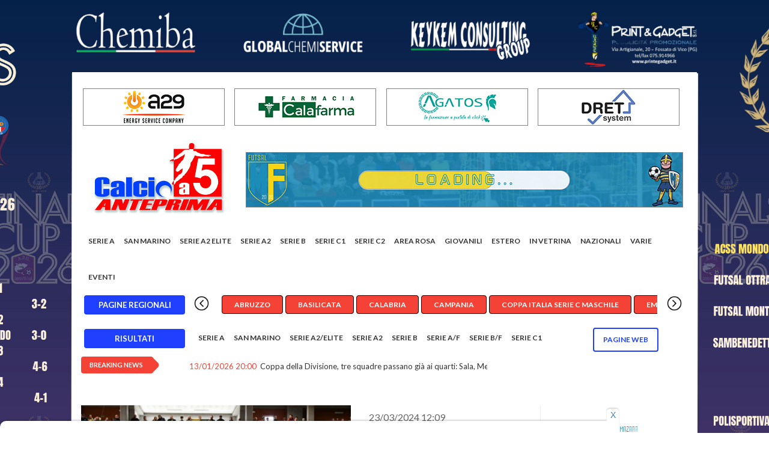

--- FILE ---
content_type: text/html; charset=UTF-8
request_url: https://calcioa5anteprima.com/il-mazara-affila-le-armi-e-si-prepara-per-i-quarti-di-coppa-mercoled-partenza-per-la-basilicata
body_size: 11176
content:
<!doctype html>
<html lang="it" class="no-js">
<head>

	<!-- Global site tag (gtag.js) - Google Analytics -->
	<script async src="https://www.googletagmanager.com/gtag/js?id=UA-12619965-34"></script>
    <script src="//d3u598arehftfk.cloudfront.net/prebid_hb_14302_22192.js" async></script>

	<script>
	  window.dataLayer = window.dataLayer || [];
	  function gtag(){dataLayer.push(arguments);}
	  gtag('js', new Date());

	  gtag('config', 'UA-12619965-34');
	</script>

	<title>Calcio a 5 Anteprima </title>

	<meta charset="utf-8">
	<meta http-equiv="X-UA-Compatible" content="IE=edge">
	<meta name="viewport" content="width=device-width, initial-scale=1, maximum-scale=1">

	
    <meta property="og:url"           content="https://calcioa5anteprima.com/il-mazara-affila-le-armi-e-si-prepara-per-i-quarti-di-coppa-mercoled-partenza-per-la-basilicata" />
    <meta property="og:type"          content="website" />
            <meta property="og:title"         content="Il Mazara affila le armi e si prepara per i quarti di Coppa: mercoledì partenza per la Basilicata" />
        <meta property="og:description"   content="Archiviata la cocente sconfitta di sabato scorso sul campo
del Mistral Carini, la truppa di Mister
Bruno in settimana ne ha
approfittato per tirare un po’ il fiato. Con il campionato fermo per un paio di
settimane, di comune accordo con lo staff tecnico, la società gialloblu ha
concesso un paio di giorni di riposo alla squadra. Farina e compagni si sono ritrovati mercoledì al Palazzetto per
sostenere il primo allenamento della settimana. Mister Bruno
ha ricompattato la squadra dopo la debacle di Carini che ha interrotto
l’imbattibilità dei mazaresi durata 469 giorni, una striscia positiva lunga più
di un anno e fatta di ben 33 risultati
utili consecutivi (26 vittorie e 7 pareggi).Mercoledì e giovedì la squadra ha lavorato in particolar modo
sulla parte atletica agli ordini di Giovanni
Pomilia. Oggi, invece, i gialloblu
sosterranno un’amichevole in famiglia per non perdere il ritmo gara in vista
delle Final Eight di Coppa Italia al via la prossima settimana.Lunedì prossimo la squadra sosterrà l’ultimo allenamento al
Palazzetto di Mazara prima della partenza alla volta della Basilicata prevista per mercoledì 27 marzo. Il giorno seguente, giovedì 28 marzo, Alves e compagni
inaugureranno i quarti di Finale della
Coppa Italia affrontando i pugliesi del Diaz Bisceglie. Al “PalaCampagna” di Bernalda (MT) il fischio d’inizio è
fissato per le ore 11:30. Le gare potranno essere seguite gratuitamente in diretta
streaming sul sito Futsal TV.Ufficio Stampa Asd Futsal Mazara 2020" />
        <meta property="og:image"         content="https://www.calcioa5anteprima.com/files/news/1711192165.png" />
        <meta property="og:image:secure_url"         content="https://www.calcioa5anteprima.com/files/news/1711192165.png" />
    

	<link href='https://fonts.googleapis.com/css?family=Lato:300,400,700,900,400italic' rel='stylesheet' type='text/css'>
	<link href="//maxcdn.bootstrapcdn.com/font-awesome/4.2.0/css/font-awesome.min.css" rel="stylesheet">

	<link rel="stylesheet" type="text/css" href="/css/bootstrap.min.css" media="screen">
	<link rel="stylesheet" type="text/css" href="/css/jquery.bxslider.css" media="screen">
	<link rel="stylesheet" type="text/css" href="/css/font-awesome.css" media="screen">
	<link rel="stylesheet" type="text/css" href="/css/magnific-popup.css" media="screen">
	<link rel="stylesheet" type="text/css" href="/css/owl.carousel.css" media="screen">
    <link rel="stylesheet" type="text/css" href="/css/owl.theme.css" media="screen">
	<link rel="stylesheet" type="text/css" href="/css/ticker-style.css"/>
	<link rel="stylesheet" type="text/css" href="/css/style.css" media="screen">
	<link rel="stylesheet" type="text/css" href="/css/print.css" media="print">
	<link rel="stylesheet" type="text/css" href="/css/custom.css" media="screen">
	<link rel="apple-touch-icon" sizes="120x120" href="/apple-touch-icon.png">
    <link rel="icon" type="image/png" sizes="32x32" href="/favicon-32x32.png">
    <link rel="icon" type="image/png" sizes="16x16" href="/favicon-16x16.png">
    <link rel="manifest" href="/site.webmanifest">
    <link rel="mask-icon" href="/safari-pinned-tab.svg" color="#5bbad5">
    <meta name="msapplication-TileColor" content="#da532c">
    <meta name="theme-color" content="#ffffff">
	
<style>
    .fa-p {
      padding: 15px;
      font-size: 15px;
      width: 20px;
      text-align: center;
      text-decoration: none;

      border-radius: 50%;
    }

    .fa-p:hover {
        opacity: 0.7;
    }

    .facebook {
      background: #3B5998;
      color: white;
    }

    .twitter {
      background: #55ACEE;
      color: white;
    }

    .fa-youtube-p {
      background: #bb0000;
      color: white;
    }

    .fa-instagram-p {
      background: #125688;
      color: white;
    }

    </style>

	<style>
		nav#menu-container {

			position:relative;
			width:100%;
			height: 56px;
		}
		#btn-nav-previous {
			text-align: center;
			color: black;
			cursor: pointer;
			font-size: 18px;
			position: absolute;
			left: 0px;

			fill:#FFF;
		}
		#btn-nav-next {
			text-align: center;
			color: black;
			cursor: pointer;
			font-size: 18px;
			position: absolute;
			right: 0px;

			fill:#FFF;
		}
		.menu-inner-box
		{
			width: 90%;
			white-space: nowrap;
			margin: 0 auto;
			overflow: hidden;
			padding: 0px 5px;
			box-sizing: border-box;
		}
		.menu
		{
			padding:0;
			margin: 0;
			list-style-type: none;
			display:block;
			text-align: center;
		}
		a.menu-item
		{
			color:#fff;
			text-decoration:none;
			text-align:center;
			white-space:no-wrap;
		}
		.menu-item:hover {
			text-decoration:underline;
		}

		@media only screen and (max-width: 480px) {
		  #btn-nav-previous {
			display:none;
		  }
		  #btn-nav-next {
			display:none;
		  }
			.menu-inner-box
			{
				width:100%;
				overflow-x:auto;
			}
		}

					@media (min-width: 400px) {
				.bg-adv
				{
					background-color: white;
				}
				.adv
				{
					background-color: white;
				}
			}

			@media (min-width: 1170px) {
				.navbar-nav>li>a {
					padding: 20px 10px 20px 10px;
					z-index: 2;
				}
				#container {
					margin-top:120px;
				}
				.container {
					width: 1040px !important;
				}
				.bg-adv
				{
					/*https://source.unsplash.com/twukN12EN7c/1920x1080*/
					background: url('/files/1767781203_CORNICE FINALE OK.jpg') ;
					background-size: 1920px!important;
					background-repeat: no-repeat;
  					background-attachment: fixed;
  					background-position: top;
				}

				.adv
				{

					max-width: 1040px;
					padding-right: 5px;
					padding-left: 5px;
					margin-right: auto;
					margin-left: auto;
					/* margin-top: 120px!important; */
					background-color: white;
				}

			}
		
		.togglesearch {
			background:#FFFFFF;
			position: absolute;
			top: 0px;
			z-index:99999;
			right: 8%;
			width: 350px;
			height: 60px;
			box-shadow: 0 0 10px rgba(0,0,0,.5);

			display: none;
		}
	</style>
</head>
<body class="bg-adv">

						<input type="hidden" id="img0" value="1767781203_CORNICE FINALE OK.jpg">
			<input type="hidden" id="url0" value="https://www.facebook.com/apdcerretodesi">
			
	<div id="fb-root"></div>
	<script>(function(d, s, id) {
	var js, fjs = d.getElementsByTagName(s)[0];
	if (d.getElementById(id)) return;
	js = d.createElement(s); js.id = id;
	js.src = "https://connect.facebook.net/it_IT/sdk.js#xfbml=1&version=v3.0";
	fjs.parentNode.insertBefore(js, fjs);
	}(document, 'script', 'facebook-jssdk'));</script>

	<!-- Container -->
	<div id="container" class="adv">

		
    <div class="container advNoPrint" style="margin-top:30px; margin-bottom:0px;margin-left:-7px;">
        
                                            <div class="advertisement col-sm-3 mobile_adv "  style="padding-left:0px; padding-right:0px; margin-left:5px; margin-right:5px;width:24%;margin-top:20px;">
                    <div class="desktop-advert carousel-inner">
                                                    <div class="item active">
                                                                                                                                                        <a href="https://www.a29srl.it/" target="_blank"><img src="/files/adv/1699532603_A29 234x60.jpg" alt="" style="border:1px solid gray;"></a>
                                                                                                                                        </div>
                                            </div>
                    <div class="tablet-advert carousel-inner">
                                                    <div class="item active">
                                                                                                                                                        <a href="https://www.a29srl.it/" target="_blank"><img src="/files/adv/1699532603_A29 234x60.jpg" alt="" style="border:1px solid gray;"></a>
                                                                                                                                        </div>
                                            </div>
                    <div class="mobile-advert carousel-inner">
                                                    <div class="item active">
                                                                                                                                                        <a href="https://www.a29srl.it/" target="_blank"><img src="/files/adv/1699532603_A29 234x60.jpg" alt="" style="border:1px solid gray;display:block;margin:auto;"></a>
                                                                                                                                        </div>
                                            </div>
                </div>
                        
                                            <div class="advertisement col-sm-3 mobile_adv "  style="padding-left:0px; padding-right:0px; margin-left:5px; margin-right:5px;width:24%;margin-top:20px;">
                    <div class="desktop-advert carousel-inner">
                                                    <div class="item active">
                                                                                                                                                        <a href="https://www.facebook.com/farmacia.calafarma/?locale=it_IT" target="_blank"><img src="/files/adv/1699532657_calafarma 234x60.jpg" alt="" style="border:1px solid gray;"></a>
                                                                                                                                        </div>
                                            </div>
                    <div class="tablet-advert carousel-inner">
                                                    <div class="item active">
                                                                                                                                                        <a href="https://www.facebook.com/farmacia.calafarma/?locale=it_IT" target="_blank"><img src="/files/adv/1699532657_calafarma 234x60.jpg" alt="" style="border:1px solid gray;"></a>
                                                                                                                                        </div>
                                            </div>
                    <div class="mobile-advert carousel-inner">
                                                    <div class="item active">
                                                                                                                                                        <a href="https://www.facebook.com/farmacia.calafarma/?locale=it_IT" target="_blank"><img src="/files/adv/1699532657_calafarma 234x60.jpg" alt="" style="border:1px solid gray;display:block;margin:auto;"></a>
                                                                                                                                        </div>
                                            </div>
                </div>
                        
                                            <div class="advertisement col-sm-3 mobile_adv "  style="padding-left:0px; padding-right:0px; margin-left:5px; margin-right:5px;width:24%;margin-top:20px;">
                    <div class="desktop-advert carousel-inner">
                                                    <div class="item active">
                                                                                                                                                        <a href="https://www.agatosservice.it/" target="_blank"><img src="/files/adv/1699532689_agatos 234x60.jpg" alt="" style="border:1px solid gray;"></a>
                                                                                                                                        </div>
                                            </div>
                    <div class="tablet-advert carousel-inner">
                                                    <div class="item active">
                                                                                                                                                        <a href="https://www.agatosservice.it/" target="_blank"><img src="/files/adv/1699532689_agatos 234x60.jpg" alt="" style="border:1px solid gray;"></a>
                                                                                                                                        </div>
                                            </div>
                    <div class="mobile-advert carousel-inner">
                                                    <div class="item active">
                                                                                                                                                        <a href="https://www.agatosservice.it/" target="_blank"><img src="/files/adv/1699532689_agatos 234x60.jpg" alt="" style="border:1px solid gray;display:block;margin:auto;"></a>
                                                                                                                                        </div>
                                            </div>
                </div>
                        
                                            <div class="advertisement col-sm-3 mobile_adv "  style="padding-left:0px; padding-right:0px; margin-left:5px; margin-right:5px;width:24%;margin-top:20px;">
                    <div class="desktop-advert carousel-inner">
                                                    <div class="item active">
                                                                                                                                                        <a href="https://dretsystem.it/" target="_blank"><img src="/files/adv/1699532717_dret system 234x60.jpg" alt="" style="border:1px solid gray;"></a>
                                                                                                                                        </div>
                                            </div>
                    <div class="tablet-advert carousel-inner">
                                                    <div class="item active">
                                                                                                                                                        <a href="https://dretsystem.it/" target="_blank"><img src="/files/adv/1699532717_dret system 234x60.jpg" alt="" style="border:1px solid gray;"></a>
                                                                                                                                        </div>
                                            </div>
                    <div class="mobile-advert carousel-inner">
                                                    <div class="item active">
                                                                                                                                                        <a href="https://dretsystem.it/" target="_blank"><img src="/files/adv/1699532717_dret system 234x60.jpg" alt="" style="border:1px solid gray;display:block;margin:auto;"></a>
                                                                                                                                        </div>
                                            </div>
                </div>
                        
        
</div>

		<style>
    .second-level,
    .third-level {
        position: absolute !important;
        left: 182px !important;
        top: -2px !important;
    }
</style>
<header class="clearfix second-style">


    <!-- Bootstrap navbar -->
    <nav class="navbar navbar-default navbar-static-top" role="navigation">

        <div class="logo-advertisement">
            <div class="container">

                <!-- Brand and toggle get grouped for better mobile display -->
                <div class="navbar-header">
                    <button type="button" class="navbar-toggle collapsed" data-toggle="collapse" data-target="#bs-example-navbar-collapse-1">
                        <span class="sr-only">Toggle navigation</span>
                        <span class="icon-bar"></span>
                        <span class="icon-bar"></span>
                        <span class="icon-bar"></span>
                    </button>
                    <a class="navbar-brand" href="/"><img src="/images/logo.jpg" alt=""></a>
                </div>

                <div class="advertisement carousel slide" data-ride="carousel">
                    <div class="desktop-advert carousel-inner">

                                                <div class="item active">
                                                                                                                <a href="https://www.facebook.com/FutsalMazara" target="_blank"><img src="/files/adv/1724616641_mazara_banner provvisorio 728x90.jpg" alt="" style="border:1px solid gray;"></a>
                                                                                                                    </div>
                            
                        </div>
                        <div class="tablet-advert carousel-inner">

                                                        <div class="item active">
                                                                                                                                <a href="https://www.facebook.com/FutsalMazara" target="_blank"><img src="/files/adv/1724616641_mazara_banner provvisorio 728x90.jpg" alt="" style="border:1px solid gray;"></a>
                                                                                                                                    </div>
                                
                            </div>
                            <div class="mobile-advert carousel-inner">

                                                                <div class="item active">
                                                                                                                                                <a href="https://www.facebook.com/FutsalMazara" target="_blank"><img src="/files/adv/1724616641_mazara_banner provvisorio 728x90.jpg" alt="" style="border:1px solid gray;"></a>
                                                                                                                                                    </div>
                                    
                                </div>
                            </div>
                        </div>
                    </div>

                    <div class="nav-list-container">
                        <div class="container">

                            <div class="collapse navbar-collapse" id="bs-example-navbar-collapse-1">
                                <ul class="nav navbar-nav navbar-left">
                                    <form class="hide-search-on-large navbar-form form-inline2" role="search" autocomplete="off" action="/ricerca" method="POST" style="border-color:white; margin-left:5px">
                                        <input type="hidden" name="_token" value="AxpDAUsaietFH90Er6mVVxUzOrwFpPCe7SKCI3xw" autocomplete="off">
                                        <div style="position: relative; display: inline-block; width: 75%;">
                                            <input type="text" id="search" name="search" placeholder="Cerca qui"
                                                style="width: 100%; border-radius: 20px; padding: 5px 35px 5px 10px; border: 1px solid #ccc;">
                                            <i class="fa fa-search" style="position: absolute; right: 10px; top: 50%; transform: translateY(-50%); color: gray;"></i>
                                        </div>
                                    </form>
                                    
                                    <li class="dropdown-item pagine-web-mobile" style="display:none">
                                        <a class="dropdown-toggle" href="#" style="color:red!important;">Pagine WEB<span class="caret"></span></a>
                                        <ul class="dropdown-menu">
                                                                                        <li class="single-paginaweb"><a href="/a-c-s-s-mondolfo">A.C.S.S. MONDOLFO</a></li>
                                                                                        <li class="single-paginaweb"><a href="/adrano-c5">ADRANO C5</a></li>
                                                                                        <li class="single-paginaweb"><a href="/agrigento-futsal">AGRIGENTO FUTSAL</a></li>
                                                                                        <li class="single-paginaweb"><a href="/akragas-futsal">AKRAGAS FUTSAL</a></li>
                                                                                        <li class="single-paginaweb"><a href="/amb-frosinone">AMB FROSINONE</a></li>
                                                                                        <li class="single-paginaweb"><a href="/antenore-sport-padova">ANTENORE SPORT PADOVA</a></li>
                                                                                        <li class="single-paginaweb"><a href="/ascoli-calcio-a-5">ASCOLI CALCIO A 5</a></li>
                                                                                        <li class="single-paginaweb"><a href="/atletico-conegliano">ATLETICO CONEGLIANO</a></li>
                                                                                        <li class="single-paginaweb"><a href="/atletico-sestu">ATLETICO SESTU</a></li>
                                                                                        <li class="single-paginaweb"><a href="/atletico-silvi">ATLETICO SILVI</a></li>
                                                                                        <li class="single-paginaweb"><a href="/avis-isola">AVIS ISOLA</a></li>
                                                                                        <li class="single-paginaweb"><a href="/barcellona-futsal">BARCELLONA FUTSAL</a></li>
                                                                                        <li class="single-paginaweb"><a href="/bayer-cappuccini">BAYER CAPPUCCINI</a></li>
                                                                                        <li class="single-paginaweb"><a href="/blingink-soverato">BLINGINK SOVERATO</a></li>
                                                                                        <li class="single-paginaweb"><a href="/buenaonda-aprilia">BUENAONDA APRILIA</a></li>
                                                                                        <li class="single-paginaweb"><a href="/c-s-laurentum-itala">C.S. LAURENTUM ITALA</a></li>
                                                                                        <li class="single-paginaweb"><a href="/cdm-futsal">CDM FUTSAL</a></li>
                                                                                        <li class="single-paginaweb"><a href="/chemiba-cerreto-d-esi">CHEMIBA CERRETO D&#039;ESI</a></li>
                                                                                        <li class="single-paginaweb"><a href="/circolo-la-nebbia-cus-molise">CIRCOLO LA NEBBIA CUS MOLISE</a></li>
                                                                                        <li class="single-paginaweb"><a href="/citta-di-acri">CITTA&#039; DI ACRI</a></li>
                                                                                        <li class="single-paginaweb"><a href="/citta-di-cagliari">CITTA&#039; DI CAGLIARI</a></li>
                                                                                        <li class="single-paginaweb"><a href="/compagnia-malo">COMPAGNIA MALO</a></li>
                                                                                        <li class="single-paginaweb"><a href="/cosmos-nove">COSMOS NOVE</a></li>
                                                                                        <li class="single-paginaweb"><a href="/cus-palermo">CUS PALERMO</a></li>
                                                                                        <li class="single-paginaweb"><a href="/diaz-bisceglie">DIAZ BISCEGLIE</a></li>
                                                                                        <li class="single-paginaweb"><a href="/dibiesse-calcetto-miane">DIBIESSE CALCETTO MIANE</a></li>
                                                                                        <li class="single-paginaweb"><a href="/domus-bresso">DOMUS BRESSO</a></li>
                                                                                        <li class="single-paginaweb"><a href="/domus-perdaxius">DOMUS PERDAXIUS</a></li>
                                                                                        <li class="single-paginaweb"><a href="/drago-acireale">DRAGO ACIREALE</a></li>
                                                                                        <li class="single-paginaweb"><a href="/ducato-spoleto">DUCATO SPOLETO</a></li>
                                                                                        <li class="single-paginaweb"><a href="/eagles-cividale">EAGLES CIVIDALE</a></li>
                                                                                        <li class="single-paginaweb"><a href="/elmas-c5">ELMAS C5</a></li>
                                                                                        <li class="single-paginaweb"><a href="/eur-calcio-a-5">EUR CALCIO A 5</a></li>
                                                                                        <li class="single-paginaweb"><a href="/fdm-team-molinella">FDM TEAM MOLINELLA</a></li>
                                                                                        <li class="single-paginaweb"><a href="/ferrandina">FERRANDINA</a></li>
                                                                                        <li class="single-paginaweb"><a href="/forli-c5">FORLI&#039; C5</a></li>
                                                                                        <li class="single-paginaweb"><a href="/fortuna-fano">FORTUNA FANO</a></li>
                                                                                        <li class="single-paginaweb"><a href="/futsal-bissuola">FUTSAL BISSUOLA</a></li>
                                                                                        <li class="single-paginaweb"><a href="/futsal-canicatti-5">FUTSAL CANICATTI&#039; 5</a></li>
                                                                                        <li class="single-paginaweb"><a href="/futsal-castelfidardo">FUTSAL CASTELFIDARDO</a></li>
                                                                                        <li class="single-paginaweb"><a href="/futsal-cesena">FUTSAL CESENA</a></li>
                                                                                        <li class="single-paginaweb"><a href="/futsal-ferla">FUTSAL FERLA</a></li>
                                                                                        <li class="single-paginaweb"><a href="/futsal-giorgione">FUTSAL GIORGIONE</a></li>
                                                                                        <li class="single-paginaweb"><a href="/futsal-godego">FUTSAL GODEGO</a></li>
                                                                                        <li class="single-paginaweb"><a href="/futsal-hurricane">FUTSAL HURRICANE</a></li>
                                                                                        <li class="single-paginaweb"><a href="/futsal-mazara-2020">FUTSAL MAZARA 2020</a></li>
                                                                                        <li class="single-paginaweb"><a href="/futsal-montello-2020">FUTSAL MONTELLO 2020</a></li>
                                                                                        <li class="single-paginaweb"><a href="/futsal-ternana">FUTSAL TERNANA</a></li>
                                                                                        <li class="single-paginaweb"><a href="/futsal-torrita">FUTSAL TORRITA</a></li>
                                                                                        <li class="single-paginaweb"><a href="/futsal-veglie-salvatore-russo">FUTSAL VEGLIE SALVATORE RUSSO</a></li>
                                                                                        <li class="single-paginaweb"><a href="/gadtch-2000-perugia">GADTCH 2000 PERUGIA</a></li>
                                                                                        <li class="single-paginaweb"><a href="/gagliole-c5">GAGLIOLE C5</a></li>
                                                                                        <li class="single-paginaweb"><a href="/gema-2016">GEMA 2016</a></li>
                                                                                        <li class="single-paginaweb"><a href="/grifoni-spello">GRIFONI SPELLO</a></li>
                                                                                        <li class="single-paginaweb"><a href="/grimal-barletta">GRIMAL BARLETTA</a></li>
                                                                                        <li class="single-paginaweb"><a href="/hatria-faras-team">HATRIA FARAS TEAM</a></li>
                                                                                        <li class="single-paginaweb"><a href="/history-roma-3z">HISTORY ROMA 3Z</a></li>
                                                                                        <li class="single-paginaweb"><a href="/holimpia-siracusa">HOLIMPIA SIRACUSA</a></li>
                                                                                        <li class="single-paginaweb"><a href="/ichnos-sassari">ICHNOS SASSARI</a></li>
                                                                                        <li class="single-paginaweb"><a href="/icierre-lamezia">ICIERRE LAMEZIA</a></li>
                                                                                        <li class="single-paginaweb"><a href="/imolese-futsal">IMOLESE FUTSAL</a></li>
                                                                                        <li class="single-paginaweb"><a href="/italservice-pesaro">ITALSERVICE PESARO</a></li>
                                                                                        <li class="single-paginaweb"><a href="/kappabi-potenza-picena">KAPPABI POTENZA PICENA</a></li>
                                                                                        <li class="single-paginaweb"><a href="/la-fenice-avezzano">LA FENICE AVEZZANO</a></li>
                                                                                        <li class="single-paginaweb"><a href="/la-pisana-calcio-a-5">LA PISANA CALCIO A 5</a></li>
                                                                                        <li class="single-paginaweb"><a href="/laundromat-gaeta">LAUNDROMAT GAETA</a></li>
                                                                                        <li class="single-paginaweb"><a href="/leonessa-futsal-rsa">LEONESSA FUTSAL RSA</a></li>
                                                                                        <li class="single-paginaweb"><a href="/levante-caprarica">LEVANTE CAPRARICA</a></li>
                                                                                        <li class="single-paginaweb"><a href="/levante-pregio-futsal">LEVANTE PREGIO FUTSAL</a></li>
                                                                                        <li class="single-paginaweb"><a href="/lisciani-teramo">LISCIANI TERAMO</a></li>
                                                                                        <li class="single-paginaweb"><a href="/littoriana">LITTORIANA</a></li>
                                                                                        <li class="single-paginaweb"><a href="/livorno-9-boca">LIVORNO 9 BOCA</a></li>
                                                                                        <li class="single-paginaweb"><a href="/marca-futsal">MARCA FUTSAL</a></li>
                                                                                        <li class="single-paginaweb"><a href="/marco-polo">MARCO POLO</a></li>
                                                                                        <li class="single-paginaweb"><a href="/marsala-futsal-2012">MARSALA FUTSAL 2012</a></li>
                                                                                        <li class="single-paginaweb"><a href="/mascalucia-calcio-a-5">MASCALUCIA CALCIO A 5</a></li>
                                                                                        <li class="single-paginaweb"><a href="/messina-futsal">MESSINA FUTSAL</a></li>
                                                                                        <li class="single-paginaweb"><a href="/mestrefenice">MESTREFENICE</a></li>
                                                                                        <li class="single-paginaweb"><a href="/miglianisport">MIGLIANISPORT</a></li>
                                                                                        <li class="single-paginaweb"><a href="/minerva-chieti">MINERVA CHIETI</a></li>
                                                                                        <li class="single-paginaweb"><a href="/mirafin">MIRAFIN</a></li>
                                                                                        <li class="single-paginaweb"><a href="/mistral-palermo">MISTRAL PALERMO</a></li>
                                                                                        <li class="single-paginaweb"><a href="/miti-vicinalis">MITI VICINALIS</a></li>
                                                                                        <li class="single-paginaweb"><a href="/montegrappa">MONTEGRAPPA</a></li>
                                                                                        <li class="single-paginaweb"><a href="/monteleone-calcio-a-5">MONTELEONE CALCIO A 5</a></li>
                                                                                        <li class="single-paginaweb"><a href="/motorscar-brindisi">MOTORSCAR BRINDISI</a></li>
                                                                                        <li class="single-paginaweb"><a href="/murata-futsal">MURATA FUTSAL</a></li>
                                                                                        <li class="single-paginaweb"><a href="/n-h-c-rosolini">N.H.C. ROSOLINI</a></li>
                                                                                        <li class="single-paginaweb"><a href="/nausicaa-c5">NAUSICAA C5</a></li>
                                                                                        <li class="single-paginaweb"><a href="/new-taranto">NEW TARANTO</a></li>
                                                                                        <li class="single-paginaweb"><a href="/new-team-citta-di-lignano">NEW TEAM CITTA&#039; DI LIGNANO</a></li>
                                                                                        <li class="single-paginaweb"><a href="/nuova-futsal-pisticci">NUOVA FUTSAL PISTICCI</a></li>
                                                                                        <li class="single-paginaweb"><a href="/olimpia-regium">OLIMPIA REGIUM</a></li>
                                                                                        <li class="single-paginaweb"><a href="/oristanese">ORISTANESE</a></li>
                                                                                        <li class="single-paginaweb"><a href="/palermo-c5">PALERMO C5</a></li>
                                                                                        <li class="single-paginaweb"><a href="/petrarca-calcio-a-cinque-padova">PETRARCA CALCIO A CINQUE PADOVA</a></li>
                                                                                        <li class="single-paginaweb"><a href="/polisportiva-c-s-pisticci">POLISPORTIVA C.S. PISTICCI</a></li>
                                                                                        <li class="single-paginaweb"><a href="/polisportiva-futura">POLISPORTIVA FUTURA</a></li>
                                                                                        <li class="single-paginaweb"><a href="/polisportiva-villafontana">POLISPORTIVA VILLAFONTANA</a></li>
                                                                                        <li class="single-paginaweb"><a href="/pro-calcio-cehttps://www.asdprocalciocecchina.eu/cchina">PRO CALCIO CECCHINA</a></li>
                                                                                        <li class="single-paginaweb"><a href="/promostand-regalbuto-futsal">PROMOSTAND REGALBUTO FUTSAL</a></li>
                                                                                        <li class="single-paginaweb"><a href="/quartu-c5">QUARTU C5</a></li>
                                                                                        <li class="single-paginaweb"><a href="/real-sesto">REAL SESTO</a></li>
                                                                                        <li class="single-paginaweb"><a href="/recanati-calcio-a-5">RECANATI CALCIO A 5</a></li>
                                                                                        <li class="single-paginaweb"><a href="/reggio-calabria-calcio-a-5">REGGIO CALABRIA CALCIO A 5</a></li>
                                                                                        <li class="single-paginaweb"><a href="/sambenedettese-calcio-a-5">SAMBENEDETTESE CALCIO A 5</a></li>
                                                                                        <li class="single-paginaweb"><a href="/sammichele">SAMMICHELE</a></li>
                                                                                        <li class="single-paginaweb"><a href="/san-giovanni-calcio-a-5">SAN GIOVANNI CALCIO A 5</a></li>
                                                                                        <li class="single-paginaweb"><a href="/san-nicolo-calcio-a-5">SAN NICOLO&#039; CALCIO A 5</a></li>
                                                                                        <li class="single-paginaweb"><a href="/san-sebastiano-ussana">SAN SEBASTIANO USSANA</a></li>
                                                                                        <li class="single-paginaweb"><a href="/sivel-avezzano">SIVEL AVEZZANO</a></li>
                                                                                        <li class="single-paginaweb"><a href="/sport-center-celano">SPORT CENTER CELANO</a></li>
                                                                                        <li class="single-paginaweb"><a href="/sporting-sala-consilina">SPORTING SALA CONSILINA</a></li>
                                                                                        <li class="single-paginaweb"><a href="/sulmona-futsal">SULMONA FUTSAL</a></li>
                                                                                        <li class="single-paginaweb"><a href="/superaequum-c5-2018">SUPERAEQUUM C5 2018</a></li>
                                                                                        <li class="single-paginaweb"><a href="/team-giorgione">TEAM GIORGIONE</a></li>
                                                                                        <li class="single-paginaweb"><a href="/trombatore-calcio-a-5-rosolini">TROMBATORE CALCIO A 5 ROSOLINI</a></li>
                                                                                        <li class="single-paginaweb"><a href="/varese-calcio-a-5">VARESE CALCIO A 5</a></li>
                                                                                        <li class="single-paginaweb"><a href="/viagrande-c5">VIAGRANDE C5</a></li>
                                                                                        <li class="single-paginaweb"><a href="/vigor-fucecchio">VIGOR FUCECCHIO</a></li>
                                                                                        <li class="single-paginaweb"><a href="/virtus-cap-san-michele">VIRTUS CAP SAN MICHELE</a></li>
                                                                                    </ul>
                                    </li>
                                                                                                                                                <li>
                                                                                <a class="home-scroll-section" href="/#serie-a" onclick="scroll_to('serie-a')">Serie A</a>
                                                                            </li>
                                    
                                                                                                                                                <li>
                                                                                <a class="home-scroll-section" href="/#san-marino" onclick="scroll_to('san-marino')">San Marino</a>
                                                                            </li>
                                    
                                                                                                                                                <li>
                                                                                <a class="home-scroll-section" href="/#serie-a2-elite" onclick="scroll_to('serie-a2-elite')">Serie A2 Elite</a>
                                                                            </li>
                                    
                                                                                                                                                <li>
                                                                                <a class="home-scroll-section" href="/#serie-a2" onclick="scroll_to('serie-a2')">Serie A2</a>
                                                                            </li>
                                    
                                                                                                                                                <li>
                                                                                <a class="home-scroll-section" href="/#serie-b" onclick="scroll_to('serie-b')">Serie B</a>
                                                                            </li>
                                    
                                                                                                                                                <li>
                                                                                <a class="home-scroll-section" href="/#serie-c1" onclick="scroll_to('serie-c1')">Serie C1</a>
                                                                            </li>
                                    
                                                                                                            
                                                                                                            
                                                                                                                                                <li>
                                                                                <a class="home-scroll-section" href="/#serie-c2" onclick="scroll_to('serie-c2')">SERIE C2</a>
                                                                            </li>
                                    
                                                                        <li class="drop"><a class="home" href="/">Area rosa</a>
                                        <ul class="dropdown">
                                                                                                                                                                                                                                                                                                                                                                                                                                                                                                                                                                                                                                                                                    <li>
                                                                                                <a href="/#serie-a-f" onclick="scroll_to('serie-a-f')">Serie A/F</a>
                                                                                            </li>
                                                                                                                                                                                <li>
                                                                                                <a href="/#serie-b-f" onclick="scroll_to('serie-b-f')">Serie B/F</a>
                                                                                            </li>
                                                                                                                                                                                                                                                                                                                                                                                                                                                                                                                                                                                                                                                                                </ul>
                                    </li>
                                                                                                                                                                                    <li>
                                                                                <a class="home-scroll-section" href="/#giovanili" onclick="scroll_to('giovanili')">Giovanili</a>
                                                                            </li>
                                    
                                                                                                                                                <li>
                                                                                <a class="home-scroll-section" href="/#estero" onclick="scroll_to('estero')">Estero</a>
                                                                            </li>
                                    
                                                                                                                                                <li>
                                                                                <a class="home-scroll-section" href="/#in-vetrina" onclick="scroll_to('in-vetrina')">In vetrina</a>
                                                                            </li>
                                    
                                                                                                                                                <li>
                                                                                <a class="home-scroll-section" href="/#nazionali" onclick="scroll_to('nazionali')">Nazionali</a>
                                                                            </li>
                                    
                                                                                                                                                <li>
                                                                                <a class="home-scroll-section" href="/#varie" onclick="scroll_to('varie')">Varie</a>
                                                                            </li>
                                    
                                                                                                            <li>
                                        <a class="home-scroll-section" href="/eventi">EVENTI</a>
                                    </li>

                                    <li class="dropdown open" id="calendarMobile">
                                        <a href="#" class="dropdown-toggle" data-toggle="dropdown" role="button" aria-haspopup="true" aria-expanded="true">Risultati <span class="caret"></span></a>
                                        <ul class="dropdown-menu">
                                                                                                                                                                                <li>
                                                <a href="/calendario/serie-a/335" style="padding-top: 5px !important;font-weight:bold;">Serie A</a>
                                            </li>
                                                                                                                                                                                <li>
                                                <a href="/calendario/san-marino/359" style="padding-top: 5px !important;font-weight:bold;">San Marino</a>
                                            </li>
                                                                                                                                                                                <li class="drop">
                                                <a href="#" style="padding-top: 5px !important;font-weight:bold;">Serie A2/Elite</a>
                                                <ul class="dropdown " style="overflow-y:scroll;">
                                                                                                        <li><a style="margin-left:20px !important;" href="/calendario/serie-a2elite-serie-a2-elite-girone-a/297">Serie A2 Elite - Girone A</a></li>
                                                                                                        <li><a style="margin-left:20px !important;" href="/calendario/serie-a2elite-serie-a2-elite-girone-b/298">Serie A2 Elite - Girone B</a></li>
                                                                                                    </ul>
                                            </li>
                                                                                                                                                                                <li class="drop">
                                                <a href="#" style="padding-top: 5px !important;font-weight:bold;">Serie A2</a>
                                                <ul class="dropdown " style="overflow-y:scroll;">
                                                                                                        <li><a style="margin-left:20px !important;" href="/calendario/serie-a2-serie-a2-girone-a/352">Serie A2 - Girone A</a></li>
                                                                                                        <li><a style="margin-left:20px !important;" href="/calendario/serie-a2-serie-a2-girone-b/300">Serie A2 - Girone B</a></li>
                                                                                                        <li><a style="margin-left:20px !important;" href="/calendario/serie-a2-serie-a2-girone-c/302">Serie A2 - Girone C</a></li>
                                                                                                        <li><a style="margin-left:20px !important;" href="/calendario/serie-a2-serie-a2-girone-d/303">Serie A2 - Girone D</a></li>
                                                                                                    </ul>
                                            </li>
                                                                                                                                                                                <li class="drop">
                                                <a href="#" style="padding-top: 5px !important;font-weight:bold;">Serie B</a>
                                                <ul class="dropdown " style="overflow-y:scroll;">
                                                                                                        <li><a style="margin-left:20px !important;" href="/calendario/serie-b-serie-b-girone-a/304">Serie B - Girone A</a></li>
                                                                                                        <li><a style="margin-left:20px !important;" href="/calendario/serie-b-serie-b-girone-b/305">Serie B - Girone B</a></li>
                                                                                                        <li><a style="margin-left:20px !important;" href="/calendario/serie-b-serie-b-girone-c/306">Serie B - Girone C</a></li>
                                                                                                        <li><a style="margin-left:20px !important;" href="/calendario/serie-b-serie-b-girone-d/307">Serie B - Girone D</a></li>
                                                                                                        <li><a style="margin-left:20px !important;" href="/calendario/serie-b-serie-b-girone-e/308">Serie B - Girone E</a></li>
                                                                                                        <li><a style="margin-left:20px !important;" href="/calendario/serie-b-serie-b-girone-f/309">Serie B - Girone F</a></li>
                                                                                                        <li><a style="margin-left:20px !important;" href="/calendario/serie-b-serie-b-girone-g/310">Serie B - Girone G</a></li>
                                                                                                        <li><a style="margin-left:20px !important;" href="/calendario/serie-b-serie-b-girone-h/311">Serie B - Girone H</a></li>
                                                                                                    </ul>
                                            </li>
                                                                                                                                                                                <li>
                                                <a href="/calendario/serie-af/322" style="padding-top: 5px !important;font-weight:bold;">Serie A/F</a>
                                            </li>
                                                                                                                                                                                <li class="drop">
                                                <a href="#" style="padding-top: 5px !important;font-weight:bold;">Serie B/F</a>
                                                <ul class="dropdown " style="overflow-y:scroll;">
                                                                                                        <li><a style="margin-left:20px !important;" href="/calendario/serie-bf-serie-b-femminile-girone-a/350">Serie B Femminile - GIRONE A</a></li>
                                                                                                        <li><a style="margin-left:20px !important;" href="/calendario/serie-bf-serie-b-femminile-girone-b/319">Serie B Femminile - GIRONE B</a></li>
                                                                                                        <li><a style="margin-left:20px !important;" href="/calendario/serie-bf-serie-b-femminile-girone-c/351">Serie B Femminile - GIRONE C</a></li>
                                                                                                        <li><a style="margin-left:20px !important;" href="/calendario/serie-bf-serie-b-femminile-girone-d/321">Serie B Femminile - GIRONE D</a></li>
                                                                                                    </ul>
                                            </li>
                                                                                                                                                                                                                                                                        <li class="drop">
                                                <a href="#" style="padding-top: 5px !important;font-weight:bold;">Serie C1</a>
                                                <ul class="dropdown " style="overflow-y:scroll;">
                                                                                                        <li><a style="margin-left:20px !important;" href="/calendario/serie-c1-serie-c1-abruzzo/315">Serie C1 Abruzzo</a></li>
                                                                                                        <li><a style="margin-left:20px !important;" href="/calendario/serie-c1-serie-c1-basilicata/354">Serie C1 Basilicata</a></li>
                                                                                                        <li><a style="margin-left:20px !important;" href="/calendario/serie-c1-serie-c1-calabria/346">Serie C1 Calabria</a></li>
                                                                                                        <li><a style="margin-left:20px !important;" href="/calendario/serie-c1-serie-c1-campania/342">Serie C1 Campania</a></li>
                                                                                                        <li><a style="margin-left:20px !important;" href="/calendario/serie-c1-serie-c1-emilia-romagna/341">Serie C1 Emilia-Romagna</a></li>
                                                                                                        <li><a style="margin-left:20px !important;" href="/calendario/serie-c1-serie-c1-friuli-venezia-giulia/357">Serie C1 Friuli-Venezia Giulia</a></li>
                                                                                                        <li><a style="margin-left:20px !important;" href="/calendario/serie-c1-serie-c1-lazio-girone-a/323">Serie C1 Lazio - Girone A</a></li>
                                                                                                        <li><a style="margin-left:20px !important;" href="/calendario/serie-c1-serie-c1-lazio-girone-b/325">Serie C1 Lazio - Girone B</a></li>
                                                                                                        <li><a style="margin-left:20px !important;" href="/calendario/serie-c1-serie-c1-liguria-girone-a/355">Serie C1 Liguria - Girone A</a></li>
                                                                                                        <li><a style="margin-left:20px !important;" href="/calendario/serie-c1-serie-c1-liguria-girone-b/356">Serie C1 Liguria - Girone B</a></li>
                                                                                                        <li><a style="margin-left:20px !important;" href="/calendario/serie-c1-serie-c1-lombardia/347">Serie C1 Lombardia</a></li>
                                                                                                        <li><a style="margin-left:20px !important;" href="/calendario/serie-c1-serie-c1-marche/345">Serie C1 Marche</a></li>
                                                                                                        <li><a style="margin-left:20px !important;" href="/calendario/serie-c1-serie-c1-molise-girone-a/349">Serie C1 Molise - Girone A</a></li>
                                                                                                        <li><a style="margin-left:20px !important;" href="/calendario/serie-c1-serie-c1-piemonte/333">Serie C1 Piemonte</a></li>
                                                                                                        <li><a style="margin-left:20px !important;" href="/calendario/serie-c1-serie-c1-puglia/343">Serie C1 Puglia</a></li>
                                                                                                        <li><a style="margin-left:20px !important;" href="/calendario/serie-c1-serie-c1-sardegna/336">Serie C1 Sardegna</a></li>
                                                                                                        <li><a style="margin-left:20px !important;" href="/calendario/serie-c1-serie-c1-sicilia-girone-a/312">Serie C1 Sicilia - Girone A</a></li>
                                                                                                        <li><a style="margin-left:20px !important;" href="/calendario/serie-c1-serie-c1-sicilia-girone-b/313">Serie C1 Sicilia - Girone B</a></li>
                                                                                                        <li><a style="margin-left:20px !important;" href="/calendario/serie-c1-serie-c1-toscana/344">Serie C1 Toscana</a></li>
                                                                                                        <li><a style="margin-left:20px !important;" href="/calendario/serie-c1-serie-c1-trentino/353">Serie C1 Trentino</a></li>
                                                                                                        <li><a style="margin-left:20px !important;" href="/calendario/serie-c1-serie-c1-umbria/317">Serie C1 Umbria</a></li>
                                                                                                        <li><a style="margin-left:20px !important;" href="/calendario/serie-c1-serie-c1-veneto/340">Serie C1 Veneto</a></li>
                                                                                                    </ul>
                                            </li>
                                                                                                                                    
                                        </ul>
                                    </li>

                                    

                                </ul>


                            </div>
                        </div>

                        <div class="container">

                            <div class="col-sm-2 no-padding">
                                <div class="center-button-reg blu-box" style="text-align:left">
                                    Pagine regionali
                                </div>
                            </div>
                            <div class="col-sm-10">
                                <nav id="menu-container" class="arrow">
                                    <div id="btn-nav-previous">
                                        <img src="/images/prev.png" width="25">
                                    </div>
                                    <div id="btn-nav-next">
                                        <img src="/images/next.png" width="25">
                                    </div>
                                    <div class="menu-inner-box">
                                        <div class="menu center-button-reg">
                                                                                        <a class="menu-item region" href="/abruzzo">Abruzzo</a>
                                                                                        <a class="menu-item region" href="/basilicata">Basilicata</a>
                                                                                        <a class="menu-item region" href="/calabria">Calabria</a>
                                                                                        <a class="menu-item region" href="/campania">Campania</a>
                                                                                        <a class="menu-item region" href="/coppa-italia-serie-c-maschile">Coppa Italia Serie C Maschile</a>
                                                                                        <a class="menu-item region" href="/emilia-romagna">Emilia Romagna</a>
                                                                                        <a class="menu-item region" href="/friuli-venezia-giulia">Friuli Venezia Giulia</a>
                                                                                        <a class="menu-item region" href="/futsal-mercato">Futsal mercato</a>
                                                                                        <a class="menu-item region" href="/lazio">Lazio</a>
                                                                                        <a class="menu-item region" href="/liguria">Liguria</a>
                                                                                        <a class="menu-item region" href="/lombardia">Lombardia</a>
                                                                                        <a class="menu-item region" href="/marche">Marche</a>
                                                                                        <a class="menu-item region" href="/molise">Molise</a>
                                                                                        <a class="menu-item region" href="/piemonte-v-d-aosta">Piemonte V. d&#039;Aosta</a>
                                                                                        <a class="menu-item region" href="/puglia">Puglia</a>
                                                                                        <a class="menu-item region" href="/sardegna">Sardegna</a>
                                                                                        <a class="menu-item region" href="/sicilia">Sicilia</a>
                                                                                        <a class="menu-item region" href="/toscana">Toscana</a>
                                                                                        <a class="menu-item region" href="/trentino-alto-adige">Trentino Alto Adige</a>
                                                                                        <a class="menu-item region" href="/umbria">Umbria</a>
                                                                                        <a class="menu-item region" href="/veneto">Veneto</a>
                                                                                    </div>
                                    </div>
                                </nav>
                            </div>
                        </div>

                        <div class="container" id="calendar">
                            <div class="col-sm-2 no-padding">
                                <div class="center-button-reg blu-box" style="text-align:left">
                                    Risultati
                                </div>
                            </div>
                            <div class="col-sm-8">
                                <ul class="dropdown nav navbar-nav navbar-left">
                                                                                                                                                <li>
                                        <a href="/calendario/serie-a/335" style="padding-top: 5px !important;">Serie A</a>
                                    </li>
                                                                                                                                                <li>
                                        <a href="/calendario/san-marino/359" style="padding-top: 5px !important;">San Marino</a>
                                    </li>
                                                                                                                                                <li class="drop">
                                        <a href="#" style="padding-top: 5px !important;">Serie A2/Elite</a>
                                        <ul class="dropdown " style="overflow-y:scroll;max-height: 350px !important;">
                                                                                        <li><a href="/calendario/serie-a2elite-serie-a2-elite-girone-a/297">Serie A2 Elite - Girone A</a></li>
                                                                                        <li><a href="/calendario/serie-a2elite-serie-a2-elite-girone-b/298">Serie A2 Elite - Girone B</a></li>
                                                                                    </ul>
                                    </li>
                                                                                                                                                <li class="drop">
                                        <a href="#" style="padding-top: 5px !important;">Serie A2</a>
                                        <ul class="dropdown " style="overflow-y:scroll;max-height: 350px !important;">
                                                                                        <li><a href="/calendario/serie-a2-serie-a2-girone-a/352">Serie A2 - Girone A</a></li>
                                                                                        <li><a href="/calendario/serie-a2-serie-a2-girone-b/300">Serie A2 - Girone B</a></li>
                                                                                        <li><a href="/calendario/serie-a2-serie-a2-girone-c/302">Serie A2 - Girone C</a></li>
                                                                                        <li><a href="/calendario/serie-a2-serie-a2-girone-d/303">Serie A2 - Girone D</a></li>
                                                                                    </ul>
                                    </li>
                                                                                                                                                <li class="drop">
                                        <a href="#" style="padding-top: 5px !important;">Serie B</a>
                                        <ul class="dropdown " style="overflow-y:scroll;max-height: 350px !important;">
                                                                                        <li><a href="/calendario/serie-b-serie-b-girone-a/304">Serie B - Girone A</a></li>
                                                                                        <li><a href="/calendario/serie-b-serie-b-girone-b/305">Serie B - Girone B</a></li>
                                                                                        <li><a href="/calendario/serie-b-serie-b-girone-c/306">Serie B - Girone C</a></li>
                                                                                        <li><a href="/calendario/serie-b-serie-b-girone-d/307">Serie B - Girone D</a></li>
                                                                                        <li><a href="/calendario/serie-b-serie-b-girone-e/308">Serie B - Girone E</a></li>
                                                                                        <li><a href="/calendario/serie-b-serie-b-girone-f/309">Serie B - Girone F</a></li>
                                                                                        <li><a href="/calendario/serie-b-serie-b-girone-g/310">Serie B - Girone G</a></li>
                                                                                        <li><a href="/calendario/serie-b-serie-b-girone-h/311">Serie B - Girone H</a></li>
                                                                                    </ul>
                                    </li>
                                                                                                                                                <li>
                                        <a href="/calendario/serie-af/322" style="padding-top: 5px !important;">Serie A/F</a>
                                    </li>
                                                                                                                                                <li class="drop">
                                        <a href="#" style="padding-top: 5px !important;">Serie B/F</a>
                                        <ul class="dropdown " style="overflow-y:scroll;max-height: 350px !important;">
                                                                                        <li><a href="/calendario/serie-bf-serie-b-femminile-girone-a/350">Serie B Femminile - GIRONE A</a></li>
                                                                                        <li><a href="/calendario/serie-bf-serie-b-femminile-girone-b/319">Serie B Femminile - GIRONE B</a></li>
                                                                                        <li><a href="/calendario/serie-bf-serie-b-femminile-girone-c/351">Serie B Femminile - GIRONE C</a></li>
                                                                                        <li><a href="/calendario/serie-bf-serie-b-femminile-girone-d/321">Serie B Femminile - GIRONE D</a></li>
                                                                                    </ul>
                                    </li>
                                                                                                                                                                                                                        <li class="drop">
                                        <a href="#" style="padding-top: 5px !important;">Serie C1</a>
                                        <ul class="dropdown " style="overflow-y:scroll;max-height: 350px !important;">
                                                                                        <li><a href="/calendario/serie-c1-serie-c1-abruzzo/315">Serie C1 Abruzzo</a></li>
                                                                                        <li><a href="/calendario/serie-c1-serie-c1-basilicata/354">Serie C1 Basilicata</a></li>
                                                                                        <li><a href="/calendario/serie-c1-serie-c1-calabria/346">Serie C1 Calabria</a></li>
                                                                                        <li><a href="/calendario/serie-c1-serie-c1-campania/342">Serie C1 Campania</a></li>
                                                                                        <li><a href="/calendario/serie-c1-serie-c1-emilia-romagna/341">Serie C1 Emilia-Romagna</a></li>
                                                                                        <li><a href="/calendario/serie-c1-serie-c1-friuli-venezia-giulia/357">Serie C1 Friuli-Venezia Giulia</a></li>
                                                                                        <li><a href="/calendario/serie-c1-serie-c1-lazio-girone-a/323">Serie C1 Lazio - Girone A</a></li>
                                                                                        <li><a href="/calendario/serie-c1-serie-c1-lazio-girone-b/325">Serie C1 Lazio - Girone B</a></li>
                                                                                        <li><a href="/calendario/serie-c1-serie-c1-liguria-girone-a/355">Serie C1 Liguria - Girone A</a></li>
                                                                                        <li><a href="/calendario/serie-c1-serie-c1-liguria-girone-b/356">Serie C1 Liguria - Girone B</a></li>
                                                                                        <li><a href="/calendario/serie-c1-serie-c1-lombardia/347">Serie C1 Lombardia</a></li>
                                                                                        <li><a href="/calendario/serie-c1-serie-c1-marche/345">Serie C1 Marche</a></li>
                                                                                        <li><a href="/calendario/serie-c1-serie-c1-molise-girone-a/349">Serie C1 Molise - Girone A</a></li>
                                                                                        <li><a href="/calendario/serie-c1-serie-c1-piemonte/333">Serie C1 Piemonte</a></li>
                                                                                        <li><a href="/calendario/serie-c1-serie-c1-puglia/343">Serie C1 Puglia</a></li>
                                                                                        <li><a href="/calendario/serie-c1-serie-c1-sardegna/336">Serie C1 Sardegna</a></li>
                                                                                        <li><a href="/calendario/serie-c1-serie-c1-sicilia-girone-a/312">Serie C1 Sicilia - Girone A</a></li>
                                                                                        <li><a href="/calendario/serie-c1-serie-c1-sicilia-girone-b/313">Serie C1 Sicilia - Girone B</a></li>
                                                                                        <li><a href="/calendario/serie-c1-serie-c1-toscana/344">Serie C1 Toscana</a></li>
                                                                                        <li><a href="/calendario/serie-c1-serie-c1-trentino/353">Serie C1 Trentino</a></li>
                                                                                        <li><a href="/calendario/serie-c1-serie-c1-umbria/317">Serie C1 Umbria</a></li>
                                                                                        <li><a href="/calendario/serie-c1-serie-c1-veneto/340">Serie C1 Veneto</a></li>
                                                                                    </ul>
                                    </li>
                                                                                                            
                                </ul>
                            </div>
                            <div class="col-sm-2">
                                <ul class="nav navbar-nav lg-pagine-web" style="margin-left:-10px!important">
                                    <li class="drop pagine-position">
                                        <a class="home" style="color: #2040ff!important;" href="#">Pagine WEB</a>
                                        <ul class="dropdown columns pagineweb-dropdown">
                                                                                        <li class="single-paginaweb"><a href="/a-c-s-s-mondolfo">A.C.S.S. MONDOLFO</a></li>
                                                                                        <li class="single-paginaweb"><a href="/adrano-c5">ADRANO C5</a></li>
                                                                                        <li class="single-paginaweb"><a href="/agrigento-futsal">AGRIGENTO FUTSAL</a></li>
                                                                                        <li class="single-paginaweb"><a href="/akragas-futsal">AKRAGAS FUTSAL</a></li>
                                                                                        <li class="single-paginaweb"><a href="/amb-frosinone">AMB FROSINONE</a></li>
                                                                                        <li class="single-paginaweb"><a href="/antenore-sport-padova">ANTENORE SPORT PADOVA</a></li>
                                                                                        <li class="single-paginaweb"><a href="/ascoli-calcio-a-5">ASCOLI CALCIO A 5</a></li>
                                                                                        <li class="single-paginaweb"><a href="/atletico-conegliano">ATLETICO CONEGLIANO</a></li>
                                                                                        <li class="single-paginaweb"><a href="/atletico-sestu">ATLETICO SESTU</a></li>
                                                                                        <li class="single-paginaweb"><a href="/atletico-silvi">ATLETICO SILVI</a></li>
                                                                                        <li class="single-paginaweb"><a href="/avis-isola">AVIS ISOLA</a></li>
                                                                                        <li class="single-paginaweb"><a href="/barcellona-futsal">BARCELLONA FUTSAL</a></li>
                                                                                        <li class="single-paginaweb"><a href="/bayer-cappuccini">BAYER CAPPUCCINI</a></li>
                                                                                        <li class="single-paginaweb"><a href="/blingink-soverato">BLINGINK SOVERATO</a></li>
                                                                                        <li class="single-paginaweb"><a href="/buenaonda-aprilia">BUENAONDA APRILIA</a></li>
                                                                                        <li class="single-paginaweb"><a href="/c-s-laurentum-itala">C.S. LAURENTUM ITALA</a></li>
                                                                                        <li class="single-paginaweb"><a href="/cdm-futsal">CDM FUTSAL</a></li>
                                                                                        <li class="single-paginaweb"><a href="/chemiba-cerreto-d-esi">CHEMIBA CERRETO D&#039;ESI</a></li>
                                                                                        <li class="single-paginaweb"><a href="/circolo-la-nebbia-cus-molise">CIRCOLO LA NEBBIA CUS MOLISE</a></li>
                                                                                        <li class="single-paginaweb"><a href="/citta-di-acri">CITTA&#039; DI ACRI</a></li>
                                                                                        <li class="single-paginaweb"><a href="/citta-di-cagliari">CITTA&#039; DI CAGLIARI</a></li>
                                                                                        <li class="single-paginaweb"><a href="/compagnia-malo">COMPAGNIA MALO</a></li>
                                                                                        <li class="single-paginaweb"><a href="/cosmos-nove">COSMOS NOVE</a></li>
                                                                                        <li class="single-paginaweb"><a href="/cus-palermo">CUS PALERMO</a></li>
                                                                                        <li class="single-paginaweb"><a href="/diaz-bisceglie">DIAZ BISCEGLIE</a></li>
                                                                                        <li class="single-paginaweb"><a href="/dibiesse-calcetto-miane">DIBIESSE CALCETTO MIANE</a></li>
                                                                                        <li class="single-paginaweb"><a href="/domus-bresso">DOMUS BRESSO</a></li>
                                                                                        <li class="single-paginaweb"><a href="/domus-perdaxius">DOMUS PERDAXIUS</a></li>
                                                                                        <li class="single-paginaweb"><a href="/drago-acireale">DRAGO ACIREALE</a></li>
                                                                                        <li class="single-paginaweb"><a href="/ducato-spoleto">DUCATO SPOLETO</a></li>
                                                                                        <li class="single-paginaweb"><a href="/eagles-cividale">EAGLES CIVIDALE</a></li>
                                                                                        <li class="single-paginaweb"><a href="/elmas-c5">ELMAS C5</a></li>
                                                                                        <li class="single-paginaweb"><a href="/eur-calcio-a-5">EUR CALCIO A 5</a></li>
                                                                                        <li class="single-paginaweb"><a href="/fdm-team-molinella">FDM TEAM MOLINELLA</a></li>
                                                                                        <li class="single-paginaweb"><a href="/ferrandina">FERRANDINA</a></li>
                                                                                        <li class="single-paginaweb"><a href="/forli-c5">FORLI&#039; C5</a></li>
                                                                                        <li class="single-paginaweb"><a href="/fortuna-fano">FORTUNA FANO</a></li>
                                                                                        <li class="single-paginaweb"><a href="/futsal-bissuola">FUTSAL BISSUOLA</a></li>
                                                                                        <li class="single-paginaweb"><a href="/futsal-canicatti-5">FUTSAL CANICATTI&#039; 5</a></li>
                                                                                        <li class="single-paginaweb"><a href="/futsal-castelfidardo">FUTSAL CASTELFIDARDO</a></li>
                                                                                        <li class="single-paginaweb"><a href="/futsal-cesena">FUTSAL CESENA</a></li>
                                                                                        <li class="single-paginaweb"><a href="/futsal-ferla">FUTSAL FERLA</a></li>
                                                                                        <li class="single-paginaweb"><a href="/futsal-giorgione">FUTSAL GIORGIONE</a></li>
                                                                                        <li class="single-paginaweb"><a href="/futsal-godego">FUTSAL GODEGO</a></li>
                                                                                        <li class="single-paginaweb"><a href="/futsal-hurricane">FUTSAL HURRICANE</a></li>
                                                                                        <li class="single-paginaweb"><a href="/futsal-mazara-2020">FUTSAL MAZARA 2020</a></li>
                                                                                        <li class="single-paginaweb"><a href="/futsal-montello-2020">FUTSAL MONTELLO 2020</a></li>
                                                                                        <li class="single-paginaweb"><a href="/futsal-ternana">FUTSAL TERNANA</a></li>
                                                                                        <li class="single-paginaweb"><a href="/futsal-torrita">FUTSAL TORRITA</a></li>
                                                                                        <li class="single-paginaweb"><a href="/futsal-veglie-salvatore-russo">FUTSAL VEGLIE SALVATORE RUSSO</a></li>
                                                                                        <li class="single-paginaweb"><a href="/gadtch-2000-perugia">GADTCH 2000 PERUGIA</a></li>
                                                                                        <li class="single-paginaweb"><a href="/gagliole-c5">GAGLIOLE C5</a></li>
                                                                                        <li class="single-paginaweb"><a href="/gema-2016">GEMA 2016</a></li>
                                                                                        <li class="single-paginaweb"><a href="/grifoni-spello">GRIFONI SPELLO</a></li>
                                                                                        <li class="single-paginaweb"><a href="/grimal-barletta">GRIMAL BARLETTA</a></li>
                                                                                        <li class="single-paginaweb"><a href="/hatria-faras-team">HATRIA FARAS TEAM</a></li>
                                                                                        <li class="single-paginaweb"><a href="/history-roma-3z">HISTORY ROMA 3Z</a></li>
                                                                                        <li class="single-paginaweb"><a href="/holimpia-siracusa">HOLIMPIA SIRACUSA</a></li>
                                                                                        <li class="single-paginaweb"><a href="/ichnos-sassari">ICHNOS SASSARI</a></li>
                                                                                        <li class="single-paginaweb"><a href="/icierre-lamezia">ICIERRE LAMEZIA</a></li>
                                                                                        <li class="single-paginaweb"><a href="/imolese-futsal">IMOLESE FUTSAL</a></li>
                                                                                        <li class="single-paginaweb"><a href="/italservice-pesaro">ITALSERVICE PESARO</a></li>
                                                                                        <li class="single-paginaweb"><a href="/kappabi-potenza-picena">KAPPABI POTENZA PICENA</a></li>
                                                                                        <li class="single-paginaweb"><a href="/la-fenice-avezzano">LA FENICE AVEZZANO</a></li>
                                                                                        <li class="single-paginaweb"><a href="/la-pisana-calcio-a-5">LA PISANA CALCIO A 5</a></li>
                                                                                        <li class="single-paginaweb"><a href="/laundromat-gaeta">LAUNDROMAT GAETA</a></li>
                                                                                        <li class="single-paginaweb"><a href="/leonessa-futsal-rsa">LEONESSA FUTSAL RSA</a></li>
                                                                                        <li class="single-paginaweb"><a href="/levante-caprarica">LEVANTE CAPRARICA</a></li>
                                                                                        <li class="single-paginaweb"><a href="/levante-pregio-futsal">LEVANTE PREGIO FUTSAL</a></li>
                                                                                        <li class="single-paginaweb"><a href="/lisciani-teramo">LISCIANI TERAMO</a></li>
                                                                                        <li class="single-paginaweb"><a href="/littoriana">LITTORIANA</a></li>
                                                                                        <li class="single-paginaweb"><a href="/livorno-9-boca">LIVORNO 9 BOCA</a></li>
                                                                                        <li class="single-paginaweb"><a href="/marca-futsal">MARCA FUTSAL</a></li>
                                                                                        <li class="single-paginaweb"><a href="/marco-polo">MARCO POLO</a></li>
                                                                                        <li class="single-paginaweb"><a href="/marsala-futsal-2012">MARSALA FUTSAL 2012</a></li>
                                                                                        <li class="single-paginaweb"><a href="/mascalucia-calcio-a-5">MASCALUCIA CALCIO A 5</a></li>
                                                                                        <li class="single-paginaweb"><a href="/messina-futsal">MESSINA FUTSAL</a></li>
                                                                                        <li class="single-paginaweb"><a href="/mestrefenice">MESTREFENICE</a></li>
                                                                                        <li class="single-paginaweb"><a href="/miglianisport">MIGLIANISPORT</a></li>
                                                                                        <li class="single-paginaweb"><a href="/minerva-chieti">MINERVA CHIETI</a></li>
                                                                                        <li class="single-paginaweb"><a href="/mirafin">MIRAFIN</a></li>
                                                                                        <li class="single-paginaweb"><a href="/mistral-palermo">MISTRAL PALERMO</a></li>
                                                                                        <li class="single-paginaweb"><a href="/miti-vicinalis">MITI VICINALIS</a></li>
                                                                                        <li class="single-paginaweb"><a href="/montegrappa">MONTEGRAPPA</a></li>
                                                                                        <li class="single-paginaweb"><a href="/monteleone-calcio-a-5">MONTELEONE CALCIO A 5</a></li>
                                                                                        <li class="single-paginaweb"><a href="/motorscar-brindisi">MOTORSCAR BRINDISI</a></li>
                                                                                        <li class="single-paginaweb"><a href="/murata-futsal">MURATA FUTSAL</a></li>
                                                                                        <li class="single-paginaweb"><a href="/n-h-c-rosolini">N.H.C. ROSOLINI</a></li>
                                                                                        <li class="single-paginaweb"><a href="/nausicaa-c5">NAUSICAA C5</a></li>
                                                                                        <li class="single-paginaweb"><a href="/new-taranto">NEW TARANTO</a></li>
                                                                                        <li class="single-paginaweb"><a href="/new-team-citta-di-lignano">NEW TEAM CITTA&#039; DI LIGNANO</a></li>
                                                                                        <li class="single-paginaweb"><a href="/nuova-futsal-pisticci">NUOVA FUTSAL PISTICCI</a></li>
                                                                                        <li class="single-paginaweb"><a href="/olimpia-regium">OLIMPIA REGIUM</a></li>
                                                                                        <li class="single-paginaweb"><a href="/oristanese">ORISTANESE</a></li>
                                                                                        <li class="single-paginaweb"><a href="/palermo-c5">PALERMO C5</a></li>
                                                                                        <li class="single-paginaweb"><a href="/petrarca-calcio-a-cinque-padova">PETRARCA CALCIO A CINQUE PADOVA</a></li>
                                                                                        <li class="single-paginaweb"><a href="/polisportiva-c-s-pisticci">POLISPORTIVA C.S. PISTICCI</a></li>
                                                                                        <li class="single-paginaweb"><a href="/polisportiva-futura">POLISPORTIVA FUTURA</a></li>
                                                                                        <li class="single-paginaweb"><a href="/polisportiva-villafontana">POLISPORTIVA VILLAFONTANA</a></li>
                                                                                        <li class="single-paginaweb"><a href="/pro-calcio-cehttps://www.asdprocalciocecchina.eu/cchina">PRO CALCIO CECCHINA</a></li>
                                                                                        <li class="single-paginaweb"><a href="/promostand-regalbuto-futsal">PROMOSTAND REGALBUTO FUTSAL</a></li>
                                                                                        <li class="single-paginaweb"><a href="/quartu-c5">QUARTU C5</a></li>
                                                                                        <li class="single-paginaweb"><a href="/real-sesto">REAL SESTO</a></li>
                                                                                        <li class="single-paginaweb"><a href="/recanati-calcio-a-5">RECANATI CALCIO A 5</a></li>
                                                                                        <li class="single-paginaweb"><a href="/reggio-calabria-calcio-a-5">REGGIO CALABRIA CALCIO A 5</a></li>
                                                                                        <li class="single-paginaweb"><a href="/sambenedettese-calcio-a-5">SAMBENEDETTESE CALCIO A 5</a></li>
                                                                                        <li class="single-paginaweb"><a href="/sammichele">SAMMICHELE</a></li>
                                                                                        <li class="single-paginaweb"><a href="/san-giovanni-calcio-a-5">SAN GIOVANNI CALCIO A 5</a></li>
                                                                                        <li class="single-paginaweb"><a href="/san-nicolo-calcio-a-5">SAN NICOLO&#039; CALCIO A 5</a></li>
                                                                                        <li class="single-paginaweb"><a href="/san-sebastiano-ussana">SAN SEBASTIANO USSANA</a></li>
                                                                                        <li class="single-paginaweb"><a href="/sivel-avezzano">SIVEL AVEZZANO</a></li>
                                                                                        <li class="single-paginaweb"><a href="/sport-center-celano">SPORT CENTER CELANO</a></li>
                                                                                        <li class="single-paginaweb"><a href="/sporting-sala-consilina">SPORTING SALA CONSILINA</a></li>
                                                                                        <li class="single-paginaweb"><a href="/sulmona-futsal">SULMONA FUTSAL</a></li>
                                                                                        <li class="single-paginaweb"><a href="/superaequum-c5-2018">SUPERAEQUUM C5 2018</a></li>
                                                                                        <li class="single-paginaweb"><a href="/team-giorgione">TEAM GIORGIONE</a></li>
                                                                                        <li class="single-paginaweb"><a href="/trombatore-calcio-a-5-rosolini">TROMBATORE CALCIO A 5 ROSOLINI</a></li>
                                                                                        <li class="single-paginaweb"><a href="/varese-calcio-a-5">VARESE CALCIO A 5</a></li>
                                                                                        <li class="single-paginaweb"><a href="/viagrande-c5">VIAGRANDE C5</a></li>
                                                                                        <li class="single-paginaweb"><a href="/vigor-fucecchio">VIGOR FUCECCHIO</a></li>
                                                                                        <li class="single-paginaweb"><a href="/virtus-cap-san-michele">VIRTUS CAP SAN MICHELE</a></li>
                                                                                    </ul>
                                    </li>
                                </ul>
                            </div>
                        </div>

                    </div>
                    <!-- End navbar list container -->

                </div>
            </div>
        </div>

    </nav>
    <!-- End Bootstrap navbar -->

</header>

<section class="ticker-news">
    <div class="container">
        <div class="ticker-news-box nav-list-container">
            <span class="breaking-news">breaking news</span>
            <ul id="js-news">
                                <li class="news-item"><span class="time-news">13/01/2026 20:00</span> Coppa della Divisione, tre squadre passano già ai quarti: Sala, MestreFenice e Cornedo</li>
                            </ul>
        </div>
    </div>
</section>

		<style>
    .single-page p{
        margin-left:15px!important;
    }
</style>

    <div class="container" style="min-height: 450px;margin-top:50px;background-color: white;">
        <div class="row">

            <div class="col-sm-9 single-page">

                                                        <div class="row" style="margin-right: 15px;">
                        <img src="/files/news/1711192165.png" align="left" class="img-responsive" style="margin-left:15px;">
                        <p>23/03/2024 12:09</p>

                        <h1 style="font-size:30px;margin-left:15px;">Il Mazara affila le armi e si prepara per i quarti di Coppa: mercoledì partenza per la Basilicata</h1>
                        <p><p class="MsoNormal" style=""><span style="line-height: 115%;">Archiviata la cocente sconfitta di sabato scorso sul campo
del Mistral Carini, la truppa di Mister
Bruno in settimana ne ha
approfittato per tirare un po’ il fiato. Con il campionato fermo per un paio di
settimane, di comune accordo con lo staff tecnico, la società gialloblu ha
concesso un paio di giorni di riposo alla squadra. Farina e compagni si sono ritrovati mercoledì al Palazzetto per
sostenere il primo allenamento della settimana. </span></p><p class="MsoNormal" style=""><span style="line-height: 115%;">Mister</span><span style="line-height: 115%;"> Bruno
ha ricompattato la squadra dopo la debacle di Carini che ha interrotto
l’imbattibilità dei mazaresi durata 469 giorni, una striscia positiva lunga più
di un anno e fatta di ben 33 risultati
utili consecutivi (26 vittorie e 7 pareggi).</span></p><p class="MsoNormal" style="">Mercoledì e giovedì la squadra ha lavorato in particolar modo
sulla parte atletica agli ordini di Giovanni
Pomilia. Oggi, invece, i gialloblu
sosterranno un’amichevole in famiglia per non perdere il ritmo gara in vista
delle Final Eight di Coppa Italia al via la prossima settimana.</p><p class="MsoNormal" style=""><span style="line-height: 115%;">Lunedì prossimo la squadra sosterrà l’ultimo allenamento al
Palazzetto di Mazara prima della partenza alla volta della Basilicata prevista per mercoledì 27 marzo. Il giorno seguente, giovedì 28 marzo, Alves e compagni
inaugureranno i quarti di Finale della
Coppa Italia affrontando i pugliesi del Diaz Bisceglie. <o:p></o:p></span></p><p class="MsoNormal" style=""><span style="line-height: 115%;">Al “PalaCampagna” di Bernalda (MT) il fischio d’inizio è
fissato per le ore 11:30. </span>Le gare potranno essere seguite gratuitamente in diretta
streaming sul sito Futsal TV.</p><p class="MsoNormal" style=""><span style="line-height: 115%;"><o:p style=""><br></o:p></span></p><p class="MsoNormal" style=""><span style="line-height: 115%;">Ufficio Stampa Asd Futsal Mazara 2020<span style="font-size: 14pt;"><o:p><br></o:p></span></span></p></p>
                    </div>
                                        <h5></h5>

                    
                    <div class="row gallery" style="margin-bottom: 15px;">
                                            </div>

                    
                
                <div class="fb-share-button"  data-href="https://calcioa5anteprima.com/il-mazara-affila-le-armi-e-si-prepara-per-i-quarti-di-coppa-mercoled-partenza-per-la-basilicata"  data-layout="button_count"></div>
            </div>

            <div class="col-sm-3 text-center" >

                                    <br><img src="/files/pages/1697384078_logo.jpg" style="max-width:100px" />
                                <h4>FUTSAL MAZARA 2020</h4>
                                                    <p><a href="mailto:asdfutsalmazara2020@gmail.com">asdfutsalmazara2020@gmail.com</a></p><br />
                                                    <a href="https://www.facebook.com/FutsalMazara" class="fa fa-facebook" style="background: #3B5998;padding:10px;color:white;border-radius: 50%;width:35px; margin: 10px;"></a>
                                                                                    <a href="futsalmazara" class="fa fa-instagram" style="background: #125688;padding:10px;color:white;border-radius: 50%; margin: 10px;"></a>
                
                <div class="item text-left" style="margin-top:20px;">

                    <div class="title-section">
                        <h1><span class="no-border">ALTRE NOTIZIE</span></h1>
                    </div>

                    <ul class="list-posts">

                                                    <li>
                                <div class="row">
                                    <div class="post-content col-md-12">
                                        <a href="/bruno-elogia-il-suo-mazara-siamo-tornati-in-campo-con-la-voglia-giusta-mai-abbassare-la-guardia"><img src="/files/news/1768292302.png" alt=""></a>
                                        <ul class="post-tags">
                                            <li><i class="fa fa-clock-o"></i>14/01/2026</li>
                                        </ul>
                                        <h2 style="font-size: 14px"><a href="/bruno-elogia-il-suo-mazara-siamo-tornati-in-campo-con-la-voglia-giusta-mai-abbassare-la-guardia">Bruno elogia il suo Mazara: “Siamo tor...</a></h2>
                                    </div>
                                </div>

                            </li>
                                                    <li>
                                <div class="row">
                                    <div class="post-content col-md-12">
                                        <a href="/il-mazara-ritrova-i-tre-punti-joao-doppietta-decisiva-l-abbiamo-preparata-nel-migliore-dei-modi"><img src="/files/news/1768292295.png" alt=""></a>
                                        <ul class="post-tags">
                                            <li><i class="fa fa-clock-o"></i>13/01/2026</li>
                                        </ul>
                                        <h2 style="font-size: 14px"><a href="/il-mazara-ritrova-i-tre-punti-joao-doppietta-decisiva-l-abbiamo-preparata-nel-migliore-dei-modi">Il Mazara ritrova i tre punti. Joao dopp...</a></h2>
                                    </div>
                                </div>

                            </li>
                                                    <li>
                                <div class="row">
                                    <div class="post-content col-md-12">
                                        <a href="/mazara-il-nuovo-anno-comincia-con-il-sorriso-vittoria-5-1-nel-derby-col-regalbuto-bis-di-joao"><img src="/files/news/1768084245.png" alt=""></a>
                                        <ul class="post-tags">
                                            <li><i class="fa fa-clock-o"></i>10/01/2026</li>
                                        </ul>
                                        <h2 style="font-size: 14px"><a href="/mazara-il-nuovo-anno-comincia-con-il-sorriso-vittoria-5-1-nel-derby-col-regalbuto-bis-di-joao">Mazara, il nuovo anno comincia con il so...</a></h2>
                                    </div>
                                </div>

                            </li>
                                                    <li>
                                <div class="row">
                                    <div class="post-content col-md-12">
                                        <a href="/mazara-bruno-fa-quadrato-i-due-ko-non-dobbiamo-perdere-la-fiducia-serve-fare-la-gara-di-sempre"><img src="/files/news/1767976909.png" alt=""></a>
                                        <ul class="post-tags">
                                            <li><i class="fa fa-clock-o"></i>10/01/2026</li>
                                        </ul>
                                        <h2 style="font-size: 14px"><a href="/mazara-bruno-fa-quadrato-i-due-ko-non-dobbiamo-perdere-la-fiducia-serve-fare-la-gara-di-sempre">Mazara, Bruno fa quadrato: &quot;I due ko? No...</a></h2>
                                    </div>
                                </div>

                            </li>
                        
                    </ul>

                    <div class="center-button">
                        <a href="/futsal-mazara-2020/elenco">ARCHIVIO NEWS</a>
                    </div>
                    <br><br>
                    <div class="title-section">
                        <h4><span class="no-border">SEGUI CALCIO A 5 ANTEPRIMA SU</span></h4>
                    </div>

                    <div class="row">
                        <div class="col-md-2">
                            <a href="https://it-it.facebook.com/calcioa5anteprima/"><img src="/images/facebook.png"></a>
                        </div>
                        <div class="col-md-2">
                            <a href="https://twitter.com/ca5anteprima"><img src="/images/twitter.png"></a>
                        </div>
                        <div class="col-md-2">
                            <a href="#"><img src="/images/instagram.png"></a>
                        </div>
                    </div>

                </div>
            </div>

        </div>
    </div>

    <br><br>

    <div id="footer_adv">
            <div class="advertisement carousel slide" data-ride="carousel" > 
            <div class="desktop-advert carousel-inner">
                                                                            </div>
        </div>
        <a href="javascript:;" onclick="hideFooterAdv()">X</a>
    </div>
<script>
    document.addEventListener("DOMContentLoaded", updateFooterAdvHeight);
    window.addEventListener("load", updateFooterAdvHeight);
    window.addEventListener("resize", updateFooterAdvHeight);

    let footer_adv;
    let footer;

    function updateFooterAdvHeight() {
        footer_adv = document.getElementById("footer_adv");
        footer = document.querySelector("footer");
        
        if (typeof footer_adv !== "undefined" && typeof footer !== "undefined") {
            let height = footer_adv.getBoundingClientRect().height;
            footer.style.setProperty("--footer_adv-height", `${height}px`);
        }
    }

    function hideFooterAdv()
    {
        document.getElementById('footer_adv').classList.add("hidden");
    }
</script>


		
    <div class="container advNoPrint" style="margin-top:30px; margin-bottom:0px;margin-left:-7px;">
        
                                            <div class="col-sm-3"></div>
                        
                                            <div class="col-sm-3"></div>
                        
                                            <div class="col-sm-3"></div>
                        
                                            <div class="col-sm-3"></div>
                        
        
</div>



	</div>

	<button onclick="topFunction()" id="btTop" title="Go to top">Top</button>
	<!-- End Container -->

	<script type="text/javascript" src="/js/jquery.min.js"></script>
	<script type="text/javascript" src="/js/jquery.migrate.js"></script>
	<script type="text/javascript" src="/js/jquery.bxslider.min.js"></script>
	<script type="text/javascript" src="/js/jquery.magnific-popup.min.js"></script>
	<script type="text/javascript" src="/js/bootstrap.min.js"></script>
	<script type="text/javascript" src="/js/jquery.ticker.js"></script>
	<script type="text/javascript" src="/js/jquery.imagesloaded.min.js"></script>
  	<script type="text/javascript" src="/js/jquery.isotope.min.js"></script>
	<script type="text/javascript" src="/js/owl.carousel.min.js"></script>
	<script type="text/javascript" src="/js/retina-1.1.0.min.js"></script>
	<script type="text/javascript" src="/js/plugins-scroll.js"></script>
	<script type="text/javascript" src="/js/script.js"></script>
	<script type="text/javascript">

		var count = 0;
		var max_count = 1;

		$( document ).ready(function() {

			$(".fa-search").click(function(){
				$(".togglesearch").toggle();
				$("input[type='text']").focus();
			});

			//$('body').css('cursor', 'pointer');
			$('body').click(function(event) {
				if (event.target == event.currentTarget)
				{
					var url = $("#url" + count).val();
					document.location.href = url;
				}
			});
		});

		function scroll_to(id) {
		$('html,body').animate({
			scrollTop: $('#'+id).offset().top-120
		},'slow');
		}
		$('#btn-nav-previous').click(function(){
			$(".menu-inner-box").animate({scrollLeft: "-=150px"});
		});

		$('#btn-nav-next').click(function(){
			$(".menu-inner-box").animate({scrollLeft: "+=150px"});
		});
		/*
		setTimeout(function(){
			window.location.reload(1);
		 }, 180000);
		 */
		 if ($( window ).width() > 800)
        {
		 if (max_count > 0)
		 {
			setInterval(function(){

				count = count + 1;
				if (count == max_count)
					count = 0;

				var img = $("#img" + count).val();
				$(".bg-adv").css("background-image", "url('/files/" + img + "')");


			}, 5000);
		}
	}

		$(function () {
			$(document).ready(function(){
				if(window.matchMedia("(max-width: 767px)").matches){
					$(".desktop-advert").remove();
					$(".tablet-advert").remove();
				} else{

				}
			});
			$('.carousel').carousel();
		});

		mybutton = document.getElementById("btTop");

		// When the user scrolls down 20px from the top of the document, show the button
		window.onscroll = function() {scrollFunction()};

		function scrollFunction() {
		if (document.body.scrollTop > 20 || document.documentElement.scrollTop > 20) {
			mybutton.style.display = "block";
		} else {
			mybutton.style.display = "none";
		}
		}

		// When the user clicks on the button, scroll to the top of the document
		function topFunction() {
		document.body.scrollTop = 0; // For Safari
		document.documentElement.scrollTop = 0; // For Chrome, Firefox, IE and Opera
		}

	</script>

	<script>window.twttr = (function(d, s, id) {
		var js, fjs = d.getElementsByTagName(s)[0],
		  t = window.twttr || {};
		if (d.getElementById(id)) return t;
		js = d.createElement(s);
		js.id = id;
		js.src = "https://platform.twitter.com/widgets.js";
		fjs.parentNode.insertBefore(js, fjs);

		t._e = [];
		t.ready = function(f) {
		  t._e.push(f);
		};

		return t;
	  }(document, "script", "twitter-wjs"));</script>


</body>
</html>
